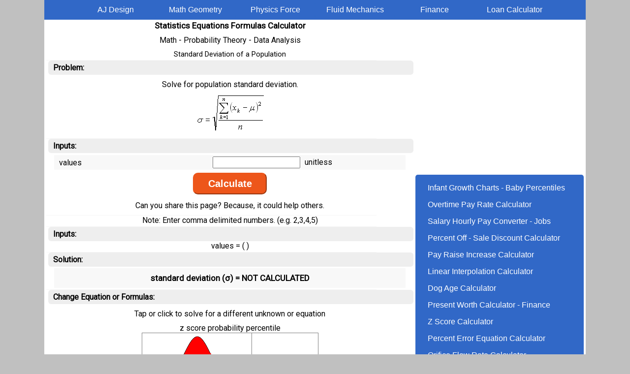

--- FILE ---
content_type: text/html
request_url: https://www.ajdesigner.com/phpstatistics/standard_deviation_population.php
body_size: 5378
content:
<!DOCTYPE HTML>
<html>
<head>
<meta http-equiv="Content-Type" content="text/html; charset=utf-8">
<meta name="description" content="Statistic equations and fomulas calculator solving for standard deviation of a population">
<meta name="keywords" content="statistic equations fomulas calculator standard deviation">
<meta property="og:image" content="https://www.ajdesigner.com/aj_01.jpg">
<meta property="og:type" content="article" />
<meta property="og:title" content="Statistics Standard Deviation Equations Formulas Calculator - Population" />
<title>Statistics Standard Deviation Equations Formulas Calculator - Population</title>
<!-- Google tag (gtag.js) -->
<script async src="https://www.googletagmanager.com/gtag/js?id=G-NH0V0E2DLC"></script>
<script>
  window.dataLayer = window.dataLayer || [];
  function gtag(){dataLayer.push(arguments);}
  gtag('js', new Date());

  gtag('config', 'G-NH0V0E2DLC');
</script>
<meta name="viewport" content="width=device-width, initial-scale=1.0" >
<meta property="fb:admins" content="1698169647" >
<meta property="fb:app_id" content="656467871124792" >
<link rel="canonical" href="https://www.ajdesigner.com/phpstatistics/standard_deviation_population.php">
<link rel="preconnect" href="https://fonts.googleapis.com">
<link rel="preconnect" href="https://fonts.gstatic.com" crossorigin>
<script async src="https://pagead2.googlesyndication.com/pagead/js/adsbygoogle.js?client=ca-pub-6158058519275033" crossorigin="anonymous"></script>
<link
    rel="preload"
    href="https://fonts.googleapis.com/css?family=Roboto&display=swap"
    as="style"
    onload="this.onload=null;this.rel='stylesheet'"
/>
<noscript>
    <link
        href="https://fonts.googleapis.com/css?family=Roboto&display=swap"
        rel="stylesheet"
        type="text/css"
    />
</noscript>
<style>
html{text-align:center}
body{text-align:center;background-color:#c0c0c0;margin:0;font-family: 'Roboto', sans-serif;}
#wrapper{width:100%;max-width:1100px;min-width:320px;text-align:left;margin:0 auto;background-color:white;overflow:auto}
#ctop{width:100%}
#cfloatc2{width:100%;margin:0;text-align:center;float:left}
#cfloatc3{width:100%;margin:5px 0 0 0;text-align:center;float:left;background-color:#FFFFFF;padding:10px 0 10px 0;border-radius:6px}
hr{width:90%;color:#f7f7f7;background-color:#f7f7f7;height:1px;border:0px;margin:3px 0 0 0 }
h1.header{font-size:17px;margin:2px 0;padding:0}
h2.header{font-size:15px;margin:2px 0;padding:0}
div.h2{font-size:15px;margin:2px auto;padding:0;text-align:center}
h3.header{font-size:15px;margin:4px 0;padding:0}
h4.label{font-size:16px;text-align:left;margin:0 0 0 4px;padding:0;text-decoration:underline}
h2.label{font-size:16px;text-align:left;margin:0 0 0 4px;padding:5px 0 5px 10px;background-color:#eeeeee;border-radius:6px}
table.ajcen{margin:auto;border:1px;padding:5px;border-style:groove;border-collapse:collapse}
td.ajcen{border:1px;border-style:solid;border-color:gray;padding:5px;text-align:left}
div.ajtacen{text-align:center}
div.ajdtext{text-align:left;margin:12px 8px 16px 8px;}
div.ajdtextcen{text-align:center;margin:10px 8px 10px 8px;}
p.ajdtext{text-align:left;margin:12px 8px 16px 8px;}
p.ajdtextcen{text-align:center;margin:10px 8px 10px 8px;}
a.ajlink:link,a.ajlink:visited,a.ajlink2:link,a.ajlink2:visited{width:90%;min-width:290px;font-family:Arial,sans-serif;color:white;background-color:#3168C7;text-align:left;padding:8px 4px 8px 20px;text-decoration:none;display:inline-block;margin:0;border-radius:6px}
a.ajlink:hover,a.ajlink:active,a.ajlink2:hover,a.ajlink2:active{background-color:#C45500}
div.ajlinkheader,a.ajlinkheader:link,a.ajlinkheader:visited{width:45%;min-width:140px;font-family:Arial,sans-serif;color:white;background-color:#3168C7;padding:8px 4px 8px 4px;text-decoration:none;text-align:center;display:inline-block;margin:0;border-radius:6px}
div.ajlinkheader:hover,a.ajlinkheader:hover,a.ajlinkheader:active{background-color:#C45500}
input.ajd[type='text'],input.ajd[type='number'],input.ajd[type='submit'],select.ajd{font-size:16px}
input.ajd[type="text"],input.ajd[type="number"]{width:95%;-moz-box-sizing:border-box;-webkit-box-sizing: border-box;box-sizing:border-box;}
input[type='text'],input[type='number'],input[type='submit'],select{font-size:16px}
input[type="text"],input[type="number"]{width:50%}
.ajcenter{margin:0 auto;text-align:center}
div.resp{margin:10px auto;text-align:center}
div.ajunitsection{display:none}

.m4000{margin:4px 0 0 0}

div.ajform{width:98%;margin:3px auto;padding:3px;border:0;text-align:center;background-color:#f8f8f8}
div.ajform1{width:98%;text-align:left;display:inline-block;margin:0;padding:0;border:0;vertical-align:middle}
div.ajform2{width:98%;text-align:left;padding:0;display:inline-block;padding:0;border:0;margin:0}
div.ajform3{width:49%;text-align:left;display:inline-block;padding:0;border:0;margin:0}
div.ajform4{width:49%;text-align:left;display:inline-block;padding:0;border:0;margin:0}
select.ajform{width:100%}

div.ajconversion{width:98%;margin:3px auto;padding:3px;border:0;text-align:center;background-color:#f8f8f8}
div.ajconversion1{width:98%;text-align:left;display:inline-block;margin:0;padding:0;border:0;vertical-align:top}
div.ajconversion2{width:98%;text-align:left;padding:0;display:inline-block;padding:0;border:0;margin:0}
div.ajconversion3{width:55%;text-align:left;display:inline-block;padding:0;border:0;margin:0}
div.ajconversion4{width:45%;text-align:left;display:inline-block;padding:0;border:0;margin:0}

div.ajsolution{width:98%;margin:3px auto;padding:3px;border:0;text-align:center;background-color:#f8f8f8}
div.ajsolution1{width:98%;text-align:left;display:inline-block;margin:0;padding:7px 0;border:0;vertical-align:top}
div.ajsolution1cb{width:98%;text-align:center;display:inline-block;margin:0;padding:7px 0;border:0;vertical-align:top;font-weight:700;font-size:17px}
div.ajsolution2{width:98%;text-align:left;padding:0;display:inline-block;padding:0;border:0;margin:0}
div.ajsolution3{width:55%;text-align:left;display:inline-block;padding:0;border:0;margin:0}
div.ajsolution4{width:45%;text-align:left;display:inline-block;padding:0;border:0;margin:0}

@media(min-width:571px){
div.ajform{width:95%}
div.ajform1{width:44%}
div.ajform2{width:54%}
div.ajconversion{width:95%}
div.ajconversion3{width:49%}
div.ajconversion4{width:49%}
div.ajsolution{width:95%}
div.ajsolution3{width:49%}
div.ajsolution4{width:49%}
}

table.ajform{margin:0 auto;padding:0;border:0;text-align:center;width:316px;background-color:#f5f5f5}
table.ajsolution{margin:0 auto;padding:0;border:0;text-align:center;width:316px;background-color:#f4f4f4}
table.ajconversion{margin:0 auto;text-align:center;width:316px;background-color:#f5f5f5}

@media (min-width:1121px) {
#cfloatc2{width:746px;margin:0 0 0 4px}
#cfloatc3{width:342px;margin:5px 0 0 4px}}

@media(min-width:465px){div.ajlinkheader,a.ajlinkheader:link,a.ajlinkheader:visited{width:30%;}}
@media(min-width:926px){div.ajlinkheader,a.ajlinkheader:link,a.ajlinkheader:visited{width:14%;}}

@media(min-width:651px){a.ajlink:link,a.ajlink:visited,a.ajlink2:link,a.ajlink2:visited{width:45%;}}
@media(min-width:981px){a.ajlink:link,a.ajlink:visited,a.ajlink2:link,a.ajlink2:visited{width:29%;}}
@media(min-width:1121px){a.ajlink:link,a.ajlink:visited,a.ajlink2:link,a.ajlink2:visited{width:90%;}}
</style><script>var buttonIndex="56";</script>
<style type="text/css">#ajdButton{-webkit-appearance:none; font-size:20px; border-radius:10px; color:white;   background-color:#ED561B; border-color:#ED561B; font-weight:bold; min-height:44px; min-width:150px}</style><!-- Mon Oct 14 2024 05:00:19 GMT+0000 (Coordinated Universal Time) -->
</head>
<body>
<div id="wrapper">
<div id="ctop"><div class="ajcenter" style="margin:0;background-color:#3168C7;padding:3px 0px">
<a id="ajmenu1" class="ajlinkheader" href="https://www.ajdesigner.com">AJ Design</a><div id="ajmenu" style="background-color:#3168C7;display:none" class="ajlinkheader" onclick="toggleMenu()"><div style="display:inline;font-size:13px">&#9776;</div> Menu</div><a id="ajmenu2" class="ajlinkheader" href="https://www.ajdesigner.com/index_math.php">Math Geometry</a><a id="ajmenu3" class="ajlinkheader" href="https://www.ajdesigner.com/index_physics.php">Physics Force</a><a id="ajmenu4" class="ajlinkheader" href="https://www.ajdesigner.com/index_fluid_mechanics.php">Fluid Mechanics</a><a id="ajmenu5" class="ajlinkheader" href="https://www.ajdesigner.com/index_real_estate_investment.php">Finance</a><a id="ajmenu6" class="ajlinkheader" href="https://www.ajdesigner.com/fl_loan/loan.php">Loan Calculator</a>
</div></div>
<div id="cfloatc2">
<h1 class="header">Statistics Equations Formulas Calculator</h1>
<p class="ajdtextcen">Math - Probability Theory - Data Analysis</p> 
<div class="h2">Standard Deviation of a Population</div>
<hr>
<h2 class="label">Problem:</h2>
<p class="ajdtextcen">Solve for population standard deviation.</p> 
<div class="ajdtextcen"><img src="https://www.ajdesigner.com/images/cdn/standard_deviation_population.png" alt="population standard deviation" width="139" height="76"></div>
<HR>
<h2 class="label">Inputs:</h2>
<div id="ajscroll" style="margin:4px auto 0 auto">
<FORM METHOD="POST" ACTION="standard_deviation_population.php#ajscroll"><div class="ajform"><div class="ajform1">values</div><div class="ajform2"><div class="ajform3"><INPUT class="ajd" NAME="value_a" TYPE="number" STEP="any" ></div><div class="ajform4">unitless</div></div></div><table style="margin:0 auto"><tr>
<td><INPUT class="ajd" TYPE="hidden" NAME="button" VALUE="1"><INPUT TYPE="submit" id="ajdButton" class="ajform" NAME="submit" VALUE="Calculate"></td>
</tr></table>
</FORM>
<p class="ajdtextcen" style="margin-top:10px;margin-bottom:10px">Can you share this page? Because, it could help others.</p>
</div>
<hr>
Note: Enter comma delimited numbers. (e.g. 2,3,4,5)
<hr>
<h2 class="label">Inputs:</h2>
<div>values = (  )</div>
<hr>
<h2 class="label">Solution:</h2>
<div class="ajsolution"><div class="ajsolution1cb">standard deviation (&sigma;) = NOT CALCULATED</div></div><hr>
<h2 class="label">Change Equation or Formulas:</h2>
<p class="ajdtextcen">Tap or click to solve for a different unknown or equation</p> 
<div style="margin:10px 0 0 0">z score probability percentile</div>
<table class="ajcen">
<tr><td class="ajcen"><a href="https://www.zscorecalculator.com"><img src="https://www.ajdesigner.com/images/cdn/zscore.png" alt="standard deviation of a population" width="212" height="93"></a></td><td class="ajcen"><a href="https://www.zscorecalculator.com">z score calculator</a></td></tr>
</table>
<div style="margin:10px 0 0 0">mean</div>
<table class="ajcen">
<tr><td class="ajcen"><a href="mean.php"><img src="https://www.ajdesigner.com/images/cdn/l_mean.png" alt="standard deviation of a population" width="103" height="66"></a></td><td class="ajcen">mean</td></tr>
</table>
<div style="margin:10px 0 0 0">median</div>
<table class="ajcen">
<tr><td class="ajcen"><a href="median.php">median</a></td><td class="ajcen">median</td></tr>
</table>
<div style="margin:10px 0 0 0">variance</div>
<table class="ajcen">
<tr><td class="ajcen"><a href="variance_population.php"><img src="https://www.ajdesigner.com/images/cdn/l_variance_population.png" alt="standard deviation of a population" width="133" height="66"></a></td><td class="ajcen">variance of a population</td></tr>
<tr><td class="ajcen"><a href="variance_sample.php"><img src="https://www.ajdesigner.com/images/cdn/l_variance_sample.png" alt="standard deviation of a sample" width="129" height="67"></a></td><td class="ajcen">variance of a sample</td></tr>
</table>
<div style="margin:10px 0 0 0">standard deviation</div>
<table class="ajcen">
<tr><td class="ajcen"><a href="standard_deviation_population.php"><img src="https://www.ajdesigner.com/images/cdn/l_standard_deviation_population.png" alt="standard deviation of a population" width="139" height="76"></a></td><td class="ajcen">standard deviation of a population</td></tr>
<tr><td class="ajcen"><a href="standard_deviation_sample.php"><img src="https://www.ajdesigner.com/images/cdn/l_standard_deviation_sample.png" alt="standard deviation of a sample" width="133" height="75"></a></td><td class="ajcen">standard deviation of a sample</td></tr>
</table>
<div style="margin:10px 0 0 0">binomial coefficient</div>
<table class="ajcen">
<tr><td class="ajcen"><a href="binomial_coefficient.php"><img src="https://www.ajdesigner.com/images/cdn/l_binomial_coefficient.png" alt="binomial coefficient" width="115" height="56"></a></td><td class="ajcen">binomial coefficient</td></tr>
</table>
<div style="margin:10px 0 0 0">standard error</div>
<table class="ajcen">
<tr><td class="ajcen"><a href="standard_error_equation.php"><img src="https://www.ajdesigner.com/images/cdn/l_standard_error_equation.png" alt="standard error" width="71" height="37"></a></td><td class="ajcen">standard error</td></tr>
<tr><td class="ajcen"><a href="standard_error_equation_parameter.php"><img src="https://www.ajdesigner.com/images/cdn/l_standard_error_equation_parameter.png" alt="standard error parameter" width="69" height="44"></a></td><td class="ajcen">standard error parameter</td></tr>
<tr><td class="ajcen"><a href="standard_error_equation_standard_deviation.php"><img src="https://www.ajdesigner.com/images/cdn/l_standard_error_equation_standard_deviation.png" alt="standard deviation" width="67" height="43"></a></td><td class="ajcen">standard deviation</td></tr>
<tr><td class="ajcen"><a href="standard_error_equation_sample_size.php"><img src="https://www.ajdesigner.com/images/cdn/l_standard_error_equation_sample_size.png" alt="sample size" width="80" height="54"></a></td><td class="ajcen">sample size</td></tr>
</table>
<div style="margin:10px 0 0 0">variability coefficient</div>
<table class="ajcen">
<tr><td class="ajcen"><a href="variability_coefficient_equation.php"><img src="https://www.ajdesigner.com/images/cdn/l_variability_coefficient_equation.png" alt="variability coefficient" width="50" height="33"></a></td><td class="ajcen">variability coefficient</td></tr>
<tr><td class="ajcen"><a href="variability_coefficient_equation_standard_deviation.php"><img src="https://www.ajdesigner.com/images/cdn/l_variability_coefficient_equation_standard_deviation.png" alt="standard deviation" width="54" height="20"></a></td><td class="ajcen">standard deviation</td></tr>
<tr><td class="ajcen"><a href="variability_coefficient_equation_mean.php"><img src="https://www.ajdesigner.com/images/cdn/l_variability_coefficient_equation_mean.png" alt="mean value sample estimate" width="51" height="38"></a></td><td class="ajcen">mean value sample estimate</td></tr>
</table>

<hr>
<h2 class="label">References - Books:</h2>
<p class="ajdtext">Martin Wanielista, Robert Kersten and Ron Eaglin. 1997. Hydrology Water Quantity and Quality Control. John Wiley &amp; Sons. 2nd ed.</p> 

<div class="resp">

</div>
</div>
<div id="cfloatc3">

<div class="ajcenter" style="margin:10px auto">
<!-- 2024_responsive_vertical -->
<ins class="adsbygoogle"
     style="display:block"
     data-ad-client="ca-pub-6158058519275033"
     data-ad-slot="3332399097"
     data-ad-format="auto"
     data-full-width-responsive="true"></ins>
<script>
     (adsbygoogle = window.adsbygoogle || []).push({});
</script>
</div>
<div style="padding:10px 0;margin:10px 0;background-color:#3168C7;border-radius:5px;"><a class="ajlink" href="https://www.infantchart.com">Infant Growth Charts - Baby Percentiles</a>
<a class="ajlink" href="https://www.ajdesigner.com/php_overtimepay/overtimepayrate.php">Overtime Pay Rate Calculator</a>
<a class="ajlink" href="https://www.hourlysalaries.com">Salary Hourly Pay Converter - Jobs</a>
<a class="ajlink" href="https://www.percentoffcalculator.com">Percent Off - Sale Discount Calculator</a>
<a class="ajlink" href="https://www.ajdesigner.com/fl_pay_raise/payraise.php">Pay Raise Increase Calculator</a>
<a class="ajlink" href="https://www.ajdesigner.com/phpinterpolation/linear_interpolation_equation.php">Linear Interpolation Calculator</a>
<a class="ajlink" href="https://www.ajdesigner.com/fl_dog_age/dog_age.php">Dog Age Calculator</a>
<a class="ajlink2" href="https://www.ajdesigner.com/phppresentworth/present_worth_value_equation.php">Present Worth Calculator - Finance</a>
<a class="ajlink2" id="s0" href="https://www.zscorecalculator.com">Z Score Calculator </a>
<a class="ajlink2" id="s1" href="https://www.percenterrorcalculator.com">Percent Error Equation Calculator</a>
<a class="ajlink2" id="s2" href="https://www.ajdesigner.com/phporifice/orifice_equation_flow_rate.php">Orifice Flow Rate Calculator</a>
<a class="ajlink2" id="s3" href="https://www.ajdesigner.com/apptrailertow/weightdistributionhitch.php">Towing: Weight Distribution Hitch</a>
<a class="ajlink2" id="s4" href="https://www.ajdesigner.com/phpstatistics/standard_deviation_population.php">Statistics Equations Formulas</a>
<a class="ajlink2" id="s5" href="https://www.ajdesigner.com/phphydraulicradius/hydraulic_radius_equation.php">Hydraulic Radius Formulas Calculator</a>
<a class="ajlink2" id="s6" href="https://www.ajdesigner.com/phpohmslaw/ohms_law_power_voltage_current.php">Ohm Law Calculator</a>
<a class="ajlink2" id="s7" href="https://www.ajdesigner.com/php_gos/gain_on_sale.php">Gain On Sale Calculator</a>
<!-- Sun Oct 13 2024 09:15:00 GMT+0000 (Coordinated Universal Time) -->
</div></div>
<div style="clear:both"></div>
<div style="width:100%">
<div class="ajcenter" style="width:100%;background-color:#3168C7;padding:5px 0;margin:5px 0">
<a class="ajlinkheader" href="https://www.ajdesigner.com">Home: Popular</a><a class="ajlinkheader" href="https://www.ajdesigner.com/index_02.htm">Index 1</a><a class="ajlinkheader" href="https://www.ajdesigner.com/index_03.htm">Index 2</a><a class="ajlinkheader" href="https://www.ajdesigner.com/index_04.htm">Index 3</a><a class="ajlinkheader" href="https://www.ajdesigner.com/index_05.php">Index 4</a><a class="ajlinkheader" href="https://www.infantchart.com">Infant Chart</a><a class="ajlinkheader" href="https://www.ajdesigner.com/index_math.php">Math Geometry</a><a class="ajlinkheader" href="https://www.ajdesigner.com/index_physics.php">Physics Force</a><a class="ajlinkheader" href="https://www.ajdesigner.com/index_fluid_mechanics.php">Fluid Mechanics</a><a class="ajlinkheader" href="https://www.ajdesigner.com/index_real_estate_investment.php">Finance</a><a class="ajlinkheader" href="https://www.ajdesigner.com/fl_loan/loan.php">Loan Calculator</a><a class="ajlinkheader" href="https://www.rncalc.com">Nursing Math</a>
</div>
<div style="width:100%;background-color:white;padding:15px 0 0 0"><div class="ajtacen">
<p>Online Web Apps, Rich Internet Application, Technical Tools, Specifications, How to Guides, Training, Applications, Examples, Tutorials, Reviews, Answers, Test Review Resources, Analysis, Homework Solutions, Worksheets, Help, Data and Information for Engineers, Technicians, Teachers, Tutors, Researchers, K-12 Education, College and High School Students, Science Fair Projects and Scientists<br><br>
By Jimmy Raymond<br>
<a href="https://www.linkedin.com/in/jimmyraymond"><img src="https://www.ajdesigner.com/images/b/btn_linkin.png" width="160" height="33" style="border:0" alt="View Jimmy Rayamond's profile on LinkedIn"></a><br><br>
Contact: <a href="mailto:aj@ajdesigner.com">aj@ajdesigner.com</a></p>
<p><a href="https://www.ajdesigner.com/legal.php">Privacy Policy, Disclaimer and Terms</a></p>
<p>Copyright 2002-2015</p>
</div></div></div></div>
<script>
updateMenu();
window.addEventListener("resize", updateMenu);
function AJHide(str){document.getElementById(str).style.display = "none";}
function AJShow(str){document.getElementById(str).style.display = "inline-block";}
function updateMenu(){
if(window.innerWidth > 465){AJHide("ajmenu");AJShow("ajmenu2");AJShow("ajmenu3");AJShow("ajmenu4");AJShow("ajmenu5");AJShow("ajmenu6");}
else{AJShow("ajmenu");AJHide("ajmenu2");AJHide("ajmenu3");AJHide("ajmenu4");AJHide("ajmenu5");AJHide("ajmenu6");}
}
function toggleMenu(){
if(document.getElementById("ajmenu2").style.display == "inline-block"){AJHide("ajmenu2");AJHide("ajmenu3");AJHide("ajmenu4");AJHide("ajmenu5");AJHide("ajmenu6");}
else{AJShow("ajmenu2");AJShow("ajmenu3");AJShow("ajmenu4");AJShow("ajmenu5");AJShow("ajmenu6");}
}
</script>

<script type="text/javascript">
function downloadJSAtOnload() {




if (navigator.sendBeacon && (location.hostname.includes("ajdesigner.com") || location.hostname.includes("localhost"))) {

   var classname = document.getElementsByClassName("ajlink2");
	var aLinks = [];

   for (var i = 0; i < classname.length; i++) {
      classname[i].addEventListener('click', myFunction, false);
	   aLinks[i] = classname[i].innerHTML;
   }	
   var payLoad = {pageEvent : "load",
                  pathName  : location.pathname,
                  linkTexts : aLinks};
   navigator.sendBeacon('https://1x76w9v0lh.execute-api.us-east-1.amazonaws.com/prod/AJNavClick',JSON.stringify(payLoad));

   var myButton = document.getElementById("ajdButton");
	
	if (myButton != null){
      myButton.addEventListener('click', buttonClick, false);

      var payLoad = {pageEvent   : "loadButton",
                     buttonIndex : buttonIndex};
      navigator.sendBeacon('https://1x76w9v0lh.execute-api.us-east-1.amazonaws.com/prod/AJNavClick',JSON.stringify(payLoad));
	}
}

}
var myFunction = function() {
	var payLoad = {pageEvent : "navClick",
	               pathName  : location.pathname,
	               slotID    : this.id,
	               linkText  : this.innerHTML};
   navigator.sendBeacon('https://1x76w9v0lh.execute-api.us-east-1.amazonaws.com/prod/AJNavClick',JSON.stringify(payLoad));
};

var buttonClick = function() {
	var payLoad = {pageEvent   : "clickButton",
                  buttonIndex : buttonIndex};
   navigator.sendBeacon('https://1x76w9v0lh.execute-api.us-east-1.amazonaws.com/prod/AJNavClick',JSON.stringify(payLoad));
};


////////////
if (window.addEventListener)
window.addEventListener("load", downloadJSAtOnload, false);
else if (window.attachEvent)
window.attachEvent("onload", downloadJSAtOnload);
else window.onload = downloadJSAtOnload;
</script>
</body>
</html>


--- FILE ---
content_type: text/html; charset=utf-8
request_url: https://www.google.com/recaptcha/api2/aframe
body_size: 259
content:
<!DOCTYPE HTML><html><head><meta http-equiv="content-type" content="text/html; charset=UTF-8"></head><body><script nonce="PQmCJDDc09w6i0kHKObqbA">/** Anti-fraud and anti-abuse applications only. See google.com/recaptcha */ try{var clients={'sodar':'https://pagead2.googlesyndication.com/pagead/sodar?'};window.addEventListener("message",function(a){try{if(a.source===window.parent){var b=JSON.parse(a.data);var c=clients[b['id']];if(c){var d=document.createElement('img');d.src=c+b['params']+'&rc='+(localStorage.getItem("rc::a")?sessionStorage.getItem("rc::b"):"");window.document.body.appendChild(d);sessionStorage.setItem("rc::e",parseInt(sessionStorage.getItem("rc::e")||0)+1);localStorage.setItem("rc::h",'1769237280193');}}}catch(b){}});window.parent.postMessage("_grecaptcha_ready", "*");}catch(b){}</script></body></html>